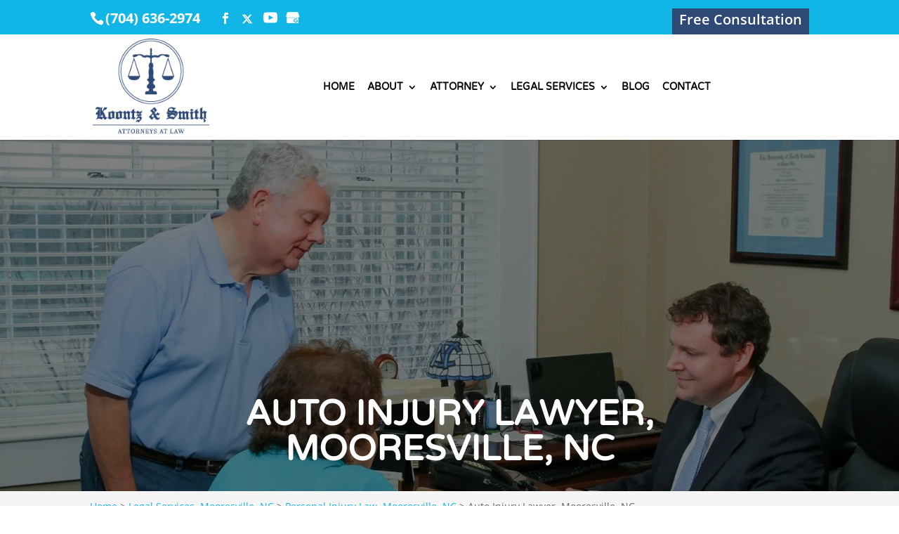

--- FILE ---
content_type: text/css
request_url: https://koontzandsmithlaw.com/wp-content/plugins/wj-xbrowser/dist/styles.css?ver=2.0.2
body_size: 2265
content:
.mobile_info, .mobile_box, .mobile_box_map, .top_phone {display: none;}@media (max-width: 1288px){div.sidebar-form form ul.gform_fields li .ginput_recaptcha {transform: scale(.62);-webkit-transform: scale(.62);transform-origin: 0 0;-webkit-transform-origin: 0 0;}#top-menu li {padding-right: 14px;}}@media (max-width: 320px){div#dc_text_box.dc_text_box h1 {font-size: 24px!important;}}@media (max-width: 480px){#dc_coverpic_image, #dc_coverpic_text_wrapper, #dc_coverpic_text_area_flex {height: 250px!important;}h1{font-size: 28px!important;}h2, h3{font-size: 22px!important;}h4, h5, h6{font-size: 18px!important;}body, div, p{font-size: 16px!important;}#et-footer-nav .container{width:100%;max-width:100%;min-width:100%;}#menu-footer-menu {display:block;width:100%;margin:0;padding:0;}#menu-footer-menu li{display:block;width:100%;padding:10px;border-bottom:1px solid rgba(0, 0, 0, 0.1);text-align:center;}#menu-footer-menu li:last-child{border-bottom:0;}#footer-widgets .footer-widget{margin-bottom: 30px !important;display:block;}.dc_cat_information {text-align: left !important;}form ul.gform_fields li .ginput_recaptcha{transform:scale(0.66);-webkit-transform:scale(0.66);transform-origin:0 0;-webkit-transform-origin:0 0;}.service_section h4 {font-size:22px!important;}.contact_section div h3 {font-size: 24px!important;}.banner_section .et_pb_row {padding-left: 20px!important;padding-right: 20px!important;}.mobile_box {height: 280px!important;}.mobile_box_map {height: 335px!important;}.focus_popup .et_pb_promo {padding-left: 15px!important;padding-right: 15px!important;}.wj-catchall-child-en .thumbnail {float:none!important;display:block!important;margin:10px auto!important;text-align:center!important;}.wj-catchall-child-en .panel {text-align:center!important;}}@media (max-width: 601px){form ul.gform_fields li .ginput_recaptcha, .banner_section .ginput_recaptcha, div#sidebar div form ul.gform_fields li div.ginput_container.ginput_recaptcha {transform:scale(0.69)!important;-webkit-transform:scale(0.69)!important;transform-origin:0 0;-webkit-transform-origin:0 0;}.contact_section h3 {font-size: 40px!important;}.banner_section .ginput_recaptcha, .contact-section .ginput_recaptcha, #sidebar .ginput_recaptcha, .contact_form .ginput_recaptcha, .wjp_form .ginput_recaptcha {max-width: 210px!important;margin: auto;}#dc_text_box.dc_text_box h1 {font-size: 27px!important;}}@media (max-width: 773px){.footer-widget:nth-child(n) {width: 100%!important;margin: 0 7.5% 3% 0 !important;text-align: center;}#footer-widgets .footer-widget .fwidget {width: 100%;}#footer-widgets .footer-widget li:before{opacity:0;}.footer-widget .vCard.vcard-left {text-align: center;}#footer-widgets .footer-widget:nth-child(n), #footer-widgets .footer-widget .fwidget {margin-bottom: 20px !important;}.thankyou_info {padding: 12% 10% 10% 10%;}.footer-widget:nth-child(n) {width: 100%!important;margin: 0 7.5% 3% 0 !important;text-align: center;}#footer-widgets .footer-widget .fwidget {width: 100%;}#footer-widgets .footer-widget li:before{opacity:0;}.footer-widget .vCard.vcard-left {text-align: center;}#footer-widgets .footer-widget:nth-child(n), #footer-widgets .footer-widget .fwidget {margin-bottom: 20px !important;}.banner_section {background-image: url(/wp-content/uploads/2022/04/cropped_1-768.jpg) !important;}img.alignright, img.alignleft {display: block!important;float: none!important;margin: 20px auto!important;}.content-image {display: block!important;float: none!important;margin: auto;}}@media (max-width: 980px){.contactus_section{padding-top: 0;}.contactus_section .et_pb_image{max-width: 100%!important;}.contactus_section .vCard,.contactus_section .et_pb_code_inner{text-align: center;}.contactus_section .et_pb_image img {max-width: 300px;width: 100%;}.contactus_section .et_pb_row {padding: 20px 0 !important;padding-bottom: 0;}hr.formborder {float: none;}#sidebar {padding-top: 28px;}#dc_privacy_policy {float: none;text-align: center;}hr.formborder{margin:2% auto;float:none !important;}.wpcf7-form-control:not(.wpcf7-submit){width:100%;padding:7px !important;}.contact-page-text{margin-top:20px;}.grecaptcha-badge{bottom:15%;opacity:0.5;}.grecaptcha-badge:hover{opacity:1;}#et-footer-nav .container{width:100%;max-width:100%;min-width:100%;}#menu-footer-menu, #menu-footer-articles, #menu-footer-article, #menu-main-menu {display:block;width:100%;margin:0;padding:0;}#menu-footer-menu li, #menu-footer-articles li, #menu-main-menu li, #menu-footer-article li{display:block;width:100%;padding:10px;border-bottom:1px solid rgba(0, 0, 0, 0.05);text-align:center;}#menu-footer-menu li:last-child, #menu-footer-articles li:last-child, #menu-main-menu li:last-child, #menu-footer-article li:last-child{border-bottom:0;}#footer-widgets .footer-widget{margin-bottom: 30px !important;display:block;}.et_mobile_menu{left: auto;right: 0;width: 100%;padding: 1%;text-align:left;}.et_mobile_menu li:last-child a{border-bottom:0;}.et_mobile_menu li a br{display:none;}.et_mobile_menu {border-color:#FFF !important;}.wpcf7-form-control{width:100% !important;max-width:100% !important;min-width:100% !important;padding:7px;display:block;}div.et_pb_tabsul.et_pb_tabs_controls li a{padding: 10px 20px 10px;}h1.entry-title.main_title{margin-bottom: 20px;}#sidebar form .gform_body ul.gform_fields li .ginput_container input[type="text"],#sidebar form .gform_body ul.gform_fields li .ginput_container input[type="password"],#sidebar form .gform_body ul.gform_fields li .ginput_container input[type="email"],#sidebar form .gform_body ul.gform_fields li .ginput_container input[type="number"],#sidebar form .gform_body ul.gform_fields li .ginput_container textarea{max-width:100%;width:100%;}#sidebar form .gform_body ul.gform_fields li .ginput_container input[type="text"],#sidebar form .gform_body ul.gform_fields li .ginput_container input[type="password"],#sidebar form .gform_body ul.gform_fields li .ginput_container input[type="email"],#sidebar form .gform_body ul.gform_fields li .ginput_container input[type="number"],#sidebar form .gform_body ul.gform_fields li .ginput_container textarea{max-width:100% !important;width:100% !important;}.thankyou_image {text-align: center;height: auto;}.thankyou_image img {top: 70px;left: 0;padding: 10px;max-width: 450px;width: 100%;margin: auto;right: 0;}.thankyou_info {padding: 10% 10% 10% 10%;}#sidebar {padding-top: 28px;}.service_section .et-waypoint{margin-top: 0!important;}#privacy-policy {float: none;text-align: center;}#logo{max-height: 100%;max-width: 100px!important;}.et_mobile_menu{left: auto;right: 0;width: 100%;padding: 1%;border-top: 3px solid #2f4976;}.et_mobile_menu li a br{display:none;}.et_mobile_menu {border-color:#FFF !important;}.contact_form .vCard{text-align: center;}.banner_section .banner_form{margin-top: 0!important;max-width: 100%!important;}.banner_section{padding-bottom: 0;}.tagline_section .et_pb_text_inner {text-align: center;}#et-info {margin-top: 0;}.welcome_section,.social_section,.contact_section{padding-top: 10px;padding-bottom: 10px;}.banner_section {background-position: center!important;background-size: cover!important;background-image: url(/wp-content/uploads/2022/04/cropped_1.jpg);}.banner_section form ul.gform_fields li .ginput_recaptcha {transform:scale(1);-webkit-transform:scale(1);transform-origin:0 0 !important;-webkit-transform-origin:0 0 !important;}#sidebar form ul.gform_fields li .ginput_recaptcha {transform:scale(1) !important;-webkit-transform:scale(1) !important;transform-origin:0 0 !important;-webkit-transform-origin:0 0 !important;}.free-consultation-section form ul.gform_fields li .ginput_recaptcha {transform:scale(1);-webkit-transform:scale(1);transform-origin:0 0 !important;-webkit-transform-origin:0 0 !important;}.contact_form .et_pb_module {text-align: center;}#et-info-phone {display:none!important;}#et-info {float: none!important;margin-top:0!important;}#top-header .et-social-icons {display:block!important;margin-top: 40px;}.mobile_menu_bar:before {font-size: 42px;color: #2f4976!important;}.et_header_style_left .logo_container {top: 0!important;left: 0!important;height: 100%!important;}.service_section h4 br {display:none!important;}.banner_section .et_pb_column {margin-bottom:0!important;}.banner_section .ginput_recaptcha {max-width: 240px;margin: auto;}.gform_wrapper .gform_footer.top_label {text-align:center!important;}.personal_text img.alignright, .dwc_text img.alignright {max-width: 100%!important;display: block!important;float: none!important;margin: 20px auto!important;}.personal_section .personal_text, .social_section .social_text, .dwc_text {text-align:center!important;}.social_section img.alignleft {max-width: 100%!important;display: block!important;float: none!important;margin: 20px auto!important;}.mobile_info{display: block!important;background: #2f4976;color: #fff;text-transform: uppercase;position: fixed;bottom: 0;right: 0;left: 0;margin: auto;z-index:999999;}.mobile_info td{text-align: center;padding: 5px;width: 500px;text-shadow: 1px 1px 4px rgba(0,0,0,0.8);font-size: 16px;font-weight: bold;cursor: pointer;}.mobile_box{position: fixed;bottom: 0;top: 0;right: 0;left: 0;margin: auto;background: #fff;height: 255px;max-width: 230px;padding: 10px;text-align: center;z-index: 99999;box-shadow: 5px 5px 5px #000000;border-radius: 5px;}.mobile_box_map{position: fixed;bottom: 0;top: 0;right: 0;left: 0;margin: auto;background: #fff;height: 325px;max-width: 230px;padding: 10px;text-align: center;z-index: 99999;box-shadow: 5px 5px 5px #000000;border-radius: 5px;}.mobile_btn{background: #2f4976;margin-bottom: 5px;padding: 5px;}.mobile_btn a{color: #ffffff!important;}.mobile_title{font-size: 18px;color: #000;font-weight: bold;}.mobile_hr{margin-top: 5px;margin-bottom: 10px;font-size: 14px;font-weight: bold;color: #000;}.close_btn{background: #000;color: #fff;padding: 2px 10px;border-radius: 30px;position: absolute;right: -10px;top: -15px;border: 3px solid #2f4976;cursor: pointer;}.mobile_map{padding: 5px 0;}.top_phone {font-size: 22px;position: fixed;top: 0;background: #2f4976;border-bottom: 3px solid #fff;left: 0;right: 0;max-width: 100%;z-index: 9999999;color: #fff!important;padding: 5px;display: block!important;text-align: center;}#footer-bottom {padding: 15px 0 55px;}.mobile_map iframe {min-height:auto!important;}#sidebar div form ul.gform_fields li div.ginput_container.ginput_recaptcha {-webkit-transform: scale(0.80)!important;}.focus_gallery .et_pb_gallery_0.et_pb_gallery .et_pb_gallery_item {width:32%!important;}.free-consultation-section .ginput_recaptcha {max-width: 210px;margin: auto;}.free-consultation-section h3 {text-align:center!important;}#dc_text_box h1 {font-size: 40px!important;}.wjp_form .ginput_recaptcha, .contact_form .ginput_recaptcha {max-width: 300px;margin: auto;}.service_section .et_pb_blurb_1 {margin-top: 30px;margin-bottom: 30px!important;}}@media (max-width: 640px){#sidebar .ginput_recaptcha {max-width:240px;margin:auto;}.contact_form .ginput_recaptcha {max-width:300px;margin:auto;}}@media (max-width: 1080px){.et_header_style_left .logo_container{left: 0;}}@media (max-width: 1150px){#main-header .container, #top-header .container {width: 95%!important;}}@media (max-width: 1200px){.banner_section {background-position: center right -250px!important;}#sidebar form ul.gform_fields li div.ginput_container.ginput_recaptcha {-webkit-transform: scale(0.63)!important;}.menu-item-5951 ul {left:auto!important;right:0!important;}.menu-item-5951 ul ul {left:240px!important;right:0!important;}}@media (max-width: 1250px){#top-menu {padding-right: 70px;}.personal_text img.alignright {max-width: 250px;}}@media (max-width: 1350px){.banner_section {background-position: center right -170px!important;}}@media (max-width: 990px){.open-time, .close-time {width: 68px!important;}}@media (max-width: 1000px){.dc_readmore_archive a {font-size: 14px!important;}}@media (max-width: 1095px){.archive .has-post-thumbnail .dc_post_item_right {width: 100%;margin-top: 15px;}}@media (max-width: 767px){#footer-widgets .footer-widget:nth-child(n), #footer-widgets .footer-widget .fwidget {margin-bottom: 30px !important;}#text-3 .title, #recent-posts-2 .title {margin-top:20px;}}ul.et_mobile_menu{display:none;}ul.et_mobile_menu > li.menu-item-has-children{display:block;position:relative;}ul.et_mobile_menu > li.menu-item-has-children ul.sub-menu, ul.et_mobile_menu > li.menu-item-has-children ul.sub-menu > li{display:none;position:relative;}ul.et_mobile_menu > li.menu-item-has-children > a{padding-right:20px;}ul.et_mobile_menu li.menu-item-has-children .chevron{position:absolute;top:5px;right:10px;z-index:99;display:block;width:24px;height:32px;text-align:center;-webkit-transition: all 0.3s ease-in-out;-moz-transition: all 0.3s ease-in-out;-o-transition: all 0.3s ease-in-out;transition: all 0.3s ease-in-out;background-size:10px 10px;}ul.et_mobile_menu li.menu-item-has-children .chevron:before{content: '▼';display:block;-webkit-transition: all 0.3s ease-in-out;-moz-transition: all 0.3s ease-in-out;-o-transition: all 0.3s ease-in-out;transition: all 0.3s ease-in-out;}ul.et_mobile_menu li.menu-item-has-children .chevron.open:before{-webkit-transition: all 0.3s ease-in-out;-moz-transition: all 0.3s ease-in-out;-o-transition: all 0.3s ease-in-out;transition: all 0.3s ease-in-out;transform: rotate(180deg);}

--- FILE ---
content_type: text/css
request_url: https://koontzandsmithlaw.com/wp-content/et-cache/global/et-divi-customizer-global.min.css?ver=1766395569
body_size: 4560
content:
body,.et_pb_column_1_2 .et_quote_content blockquote cite,.et_pb_column_1_2 .et_link_content a.et_link_main_url,.et_pb_column_1_3 .et_quote_content blockquote cite,.et_pb_column_3_8 .et_quote_content blockquote cite,.et_pb_column_1_4 .et_quote_content blockquote cite,.et_pb_blog_grid .et_quote_content blockquote cite,.et_pb_column_1_3 .et_link_content a.et_link_main_url,.et_pb_column_3_8 .et_link_content a.et_link_main_url,.et_pb_column_1_4 .et_link_content a.et_link_main_url,.et_pb_blog_grid .et_link_content a.et_link_main_url,body .et_pb_bg_layout_light .et_pb_post p,body .et_pb_bg_layout_dark .et_pb_post p{font-size:14px}.et_pb_slide_content,.et_pb_best_value{font-size:15px}#et_search_icon:hover,.mobile_menu_bar:before,.mobile_menu_bar:after,.et_toggle_slide_menu:after,.et-social-icon a:hover,.et_pb_sum,.et_pb_pricing li a,.et_pb_pricing_table_button,.et_overlay:before,.entry-summary p.price ins,.et_pb_member_social_links a:hover,.et_pb_widget li a:hover,.et_pb_filterable_portfolio .et_pb_portfolio_filters li a.active,.et_pb_filterable_portfolio .et_pb_portofolio_pagination ul li a.active,.et_pb_gallery .et_pb_gallery_pagination ul li a.active,.wp-pagenavi span.current,.wp-pagenavi a:hover,.nav-single a,.tagged_as a,.posted_in a{color:#11b6e6}.et_pb_contact_submit,.et_password_protected_form .et_submit_button,.et_pb_bg_layout_light .et_pb_newsletter_button,.comment-reply-link,.form-submit .et_pb_button,.et_pb_bg_layout_light .et_pb_promo_button,.et_pb_bg_layout_light .et_pb_more_button,.et_pb_contact p input[type="checkbox"]:checked+label i:before,.et_pb_bg_layout_light.et_pb_module.et_pb_button{color:#11b6e6}.footer-widget h4{color:#11b6e6}.et-search-form,.nav li ul,.et_mobile_menu,.footer-widget li:before,.et_pb_pricing li:before,blockquote{border-color:#11b6e6}.et_pb_counter_amount,.et_pb_featured_table .et_pb_pricing_heading,.et_quote_content,.et_link_content,.et_audio_content,.et_pb_post_slider.et_pb_bg_layout_dark,.et_slide_in_menu_container,.et_pb_contact p input[type="radio"]:checked+label i:before{background-color:#11b6e6}.container,.et_pb_row,.et_pb_slider .et_pb_container,.et_pb_fullwidth_section .et_pb_title_container,.et_pb_fullwidth_section .et_pb_title_featured_container,.et_pb_fullwidth_header:not(.et_pb_fullscreen) .et_pb_fullwidth_header_container{max-width:1200px}.et_boxed_layout #page-container,.et_boxed_layout.et_non_fixed_nav.et_transparent_nav #page-container #top-header,.et_boxed_layout.et_non_fixed_nav.et_transparent_nav #page-container #main-header,.et_fixed_nav.et_boxed_layout #page-container #top-header,.et_fixed_nav.et_boxed_layout #page-container #main-header,.et_boxed_layout #page-container .container,.et_boxed_layout #page-container .et_pb_row{max-width:1360px}a{color:#11b6e6}.nav li ul{border-color:#2f4976}.et_secondary_nav_enabled #page-container #top-header{background-color:#11b6e6!important}#et-secondary-nav li ul{background-color:#11b6e6}.et_header_style_centered .mobile_nav .select_page,.et_header_style_split .mobile_nav .select_page,.et_nav_text_color_light #top-menu>li>a,.et_nav_text_color_dark #top-menu>li>a,#top-menu a,.et_mobile_menu li a,.et_nav_text_color_light .et_mobile_menu li a,.et_nav_text_color_dark .et_mobile_menu li a,#et_search_icon:before,.et_search_form_container input,span.et_close_search_field:after,#et-top-navigation .et-cart-info{color:#000000}.et_search_form_container input::-moz-placeholder{color:#000000}.et_search_form_container input::-webkit-input-placeholder{color:#000000}.et_search_form_container input:-ms-input-placeholder{color:#000000}#top-menu li a,.et_search_form_container input{font-weight:bold;font-style:normal;text-transform:uppercase;text-decoration:none}.et_search_form_container input::-moz-placeholder{font-weight:bold;font-style:normal;text-transform:uppercase;text-decoration:none}.et_search_form_container input::-webkit-input-placeholder{font-weight:bold;font-style:normal;text-transform:uppercase;text-decoration:none}.et_search_form_container input:-ms-input-placeholder{font-weight:bold;font-style:normal;text-transform:uppercase;text-decoration:none}#top-menu li.current-menu-ancestor>a,#top-menu li.current-menu-item>a,#top-menu li.current_page_item>a{color:#2f4976}#main-footer .footer-widget h4,#main-footer .widget_block h1,#main-footer .widget_block h2,#main-footer .widget_block h3,#main-footer .widget_block h4,#main-footer .widget_block h5,#main-footer .widget_block h6{color:#11b6e6}.footer-widget li:before{border-color:#11b6e6}h1,h2,h3,h4,h5,h6,.et_quote_content blockquote p,.et_pb_slide_description .et_pb_slide_title{font-weight:normal;font-style:normal;text-transform:uppercase;text-decoration:none}@media only screen and (min-width:981px){#main-footer .footer-widget h4,#main-footer .widget_block h1,#main-footer .widget_block h2,#main-footer .widget_block h3,#main-footer .widget_block h4,#main-footer .widget_block h5,#main-footer .widget_block h6{font-size:20px}.et_header_style_left #et-top-navigation,.et_header_style_split #et-top-navigation{padding:68px 0 0 0}.et_header_style_left #et-top-navigation nav>ul>li>a,.et_header_style_split #et-top-navigation nav>ul>li>a{padding-bottom:68px}.et_header_style_split .centered-inline-logo-wrap{width:135px;margin:-135px 0}.et_header_style_split .centered-inline-logo-wrap #logo{max-height:135px}.et_pb_svg_logo.et_header_style_split .centered-inline-logo-wrap #logo{height:135px}.et_header_style_centered #top-menu>li>a{padding-bottom:24px}.et_header_style_slide #et-top-navigation,.et_header_style_fullscreen #et-top-navigation{padding:59px 0 59px 0!important}.et_header_style_centered #main-header .logo_container{height:135px}#logo{max-height:100%}.et_pb_svg_logo #logo{height:100%}.et_fixed_nav #page-container .et-fixed-header#top-header{background-color:#11b6e6!important}.et_fixed_nav #page-container .et-fixed-header#top-header #et-secondary-nav li ul{background-color:#11b6e6}.et-fixed-header #top-menu a,.et-fixed-header #et_search_icon:before,.et-fixed-header #et_top_search .et-search-form input,.et-fixed-header .et_search_form_container input,.et-fixed-header .et_close_search_field:after,.et-fixed-header #et-top-navigation .et-cart-info{color:#000000!important}.et-fixed-header .et_search_form_container input::-moz-placeholder{color:#000000!important}.et-fixed-header .et_search_form_container input::-webkit-input-placeholder{color:#000000!important}.et-fixed-header .et_search_form_container input:-ms-input-placeholder{color:#000000!important}.et-fixed-header #top-menu li.current-menu-ancestor>a,.et-fixed-header #top-menu li.current-menu-item>a,.et-fixed-header #top-menu li.current_page_item>a{color:#2f4976!important}}@media only screen and (min-width:1500px){.et_pb_row{padding:30px 0}.et_pb_section{padding:60px 0}.single.et_pb_pagebuilder_layout.et_full_width_page .et_post_meta_wrapper{padding-top:90px}.et_pb_fullwidth_section{padding:0}}	h1,h2,h3,h4,h5,h6{font-family:'Varela Round',Helvetica,Arial,Lucida,sans-serif}#main-header,#et-top-navigation{font-family:'Varela Round',Helvetica,Arial,Lucida,sans-serif}body #page-container #sidebar{width:28%}body #page-container #left-area{width:72%}.et_right_sidebar #main-content .container:before{right:28%!important}.et_left_sidebar #main-content .container:before{left:28%!important}h4.hoop{font-weight:bold;display:block;margin-top:10px;margin-bottom:5px;border-top:2px solid #CCC;padding-top:10px}#reply-title .post-title{display:block;font-size:15px;font-weight:normal}.et_pb_post a.thumb-post img{width:150px!important;max-width:150px!important;height:150px!important;object-fit:cover;object-position:center}.et_pb_post .entry-content{padding-top:0}#et-top-navigation{padding-left:0!important}#sidebar input[type=text],#sidebar input[type=tel],#sidebar input[type=email],#sidebar input[type=password],#sidebar input.text,#sidebar input.title,#sidebar textarea,#sidebar select{max-width:300px;width:100%}.open-time,.close-time{width:70px;text-align:left}.dc_breadcrumbs span.bc-seperator{display:inline-block;padding-left:5px;padding-right:5px}.dc_breadcrumbs span.bc-seperator:before{content:'/';color:#BBB}#main-content .container{padding-top:30px}ul.gform_fields li .ginput_container input:not([type="checkbox"]):not([type="radio"]){width:100%}#sidebar form .gform_body ul.gform_fields li{margin-top:5px;border:0!important;padding:0!important}#sidebar form .gform_body ul.gform_fields li .ginput_container{margin-top:0;padding:0}#sidebar form .gform_footer{margin-top:0;padding:0}#sidebar form ul.gform_fields li .ginput_recaptcha{transform:scale(0.80);-webkit-transform:scale(0.80);transform-origin:0 0;-webkit-transform-origin:0 0}form .gform_footer [type="submit"]{display:inline-block}form .gform_footer [type="submit"]:hover{}.gform_fields li.gfield.gfield_error.gfield_contains_required,.gfield_description.validation_message,.gform_wrapper li.gfield.gfield_error{border:0!important;padding:0!important;margin:0!important;background-color:transparent!important}.gform_wrapper .gfield_description.validation_message{padding-top:0!important;margin:0!important}.gform_wrapper>form>.validation_error{display:none!important}.gform_wrapper .gform_footer.top_label{margin:10px 0;padding:0}body .gform_wrapper .top_label div.ginput_container{padding-top:0!important}.gform_footer .gform_button{cursor:pointer!important}#main-footer div.lseo-social-network>a{width:35px;height:35px;padding:7px;border-radius:50%;background:rgba(255,255,255,0.1)}.p-rating{color:#ffe000}.fpp-gallery .et_gallery_item{width:32%;margin:0 1% 7.47% 0}.wjp_btn_con .button_holder span{color:#222!important}.wjp_btn_con .button_holder{background-color:transparent!important;border-width:2px!important;border-color:#2E4876!important}div.wjp_container .wjp_form .gform_button{text-decoration:none;padding:.3em 1em!important;font-size:16px!important;border-width:2px!important;border-style:solid;border-color:#222!important;cursor:pointer;border-radius:3px!important;color:#222!important}.wjp_form .gform_footer [type="submit"]{background:transparent!important}.info_graphic .et_pb_image img{object-fit:cover;object-position:top}.info_graphic .et_pb_image_wrap{max-width:100%;height:420px;overflow:hidden}.info_graphic .et_overlay{z-index:99;opacity:1}.et_overlay:hover:before{margin-top:50%!important}@media screen and (max-width:601px){.fpp-gallery .et_gallery_item{float:none!important;width:100%!important;text-align:center}}.focus-intro h2,.focus-mid-content h2,.focus-testimonial-section h2{font-weight:700;font-size:34px;color:#333}.cta-first h2,.cta-second h2{font-weight:700;font-size:34px;color:#fff!important}.cta-first,.cta-second{background:#f7901f}.focus-services-blurbs h3,.focus-video-section h3,.fpp-gallery h3,.focus-infographic-section h3,.focus-catch-all-section h3,.p-name{font-weight:700;font-size:30px;color:#333}.focus-blurbs h3{font-size:22px}.focus-testimonial-section .h-review .p-rating{color:#ecda3c;font-size:24px;display:block;padding-bottom:50px}.focus-testimonial-section .h-review .dt-published sup{font-size:10px}.focus-testimonial-section .h-review blockquote{margin:0;padding-left:0;border-left:0 solid}.focus-testimonial-section .h-review .dt-published{display:none}.focus-testimonial-section .h-review h1{font-size:32px}.focus-testimonial-section .h-review .e-content{font-style:italic;font-size:18px;max-width:880px;margin:auto}.focus-testimonial-section .h-review .p-author{margin-top:30px;font-weight:bold;font-size:18px;color:#333}.focus_testimonial-section .et-pb-arrow-next,.focus_testimonial-section .et-pb-arrow-prev{background:#FF4A00;border-radius:30px;color:#fff!important;font-size:25px!important;height:30px;width:30px;padding-top:2px;text-align:center}@media screen and (max-width:767px){.fpp-gallery .et_pb_gallery_0.et_pb_gallery .et_pb_gallery_item{width:100%!important;margin-right:3px!important;margin-bottom:15px!important;text-align:center}.fpp-gallery.et_pb_gallery_items{max-width:300px;margin:auto}}@media screen and (max-width:480px){.focus-intro h2,.focus-mid-content h2,.focus-testimonial-section h2{font-size:25px!important}.wjp_btn_con .button_holder{font-size:16px!important}.focus-testimonial-section .et_pb_cta_2{padding-left:0!important;padding-right:0!important}.cta-first .et_pb_promo_description,.cta-second .et_pb_promo_description{padding-bottom:0!important}}.info_graphic .et_pb_image_1{width:80%!important}.choose-image{min-height:350px}.relpost-thumb-wrapper{margin-top:35px}.relpost-block-single{border:1px solid #dddddd! important}#footer-info{float:none!important}.lseo-contact-card abbr[title]{text-decoration:none}.relpost-block-single{border:1px solid #dddddd! important}.gform_wrapper form li:not(.gf_left_half):not(.gf_left_third):not(.gf_middle_third){padding-right:0!important}ul.gform_fields li .ginput_container input:not([type="checkbox"]):not([type="radio"]){width:100%}#sidebar form .gform_body ul.gform_fields li{margin-top:5px;border:0!important;padding:0!important}#sidebar form .gform_body ul.gform_fields li .ginput_container{margin-top:0;padding:0}#sidebar form .gform_footer{margin-top:0;padding:0}#sidebar form ul.gform_fields li .ginput_recaptcha{transform:scale(0.80);-webkit-transform:scale(0.80);transform-origin:0 0;-webkit-transform-origin:0 0}form .gform_footer [type="submit"]{display:inline-block;font-size:18px;background:#000;border-width:0px!important;border-radius:0px;padding:0.75em 1.5em!important;color:#FFF}form .gform_footer [type="submit"]:hover{background:#222;color:#FFF}.gform_fields li.gfield.gfield_error.gfield_contains_required,.gfield_description.validation_message,.gform_wrapper li.gfield.gfield_error{border:0!important;padding:0!important;margin:0!important;background-color:transparent!important}.gform_wrapper .gfield_description.validation_message{padding-top:0!important;margin:0!important}.gform_wrapper>form>.validation_error{display:none!important}.gform_wrapper .gform_footer.top_label{margin:10px 0;padding:0}body .gform_wrapper .top_label div.ginput_container{padding-top:0!important}#et-info-phone{font-size:20px}#et-info{margin-top:5px}#top-header .et-social-icon a{font-size:16px}#top-header{background-color:#2f4976}#et-secondary-nav{margin-top:3px}#et-secondary-nav li{font-size:20px;background:#2f4976;padding:10px 10px 0 10px}#logo{max-width:166px}#et-top-navigation{padding-left:0!important}.banner_section .banner_form{background:rgba(41,39,35,0.74);padding:5%;font-weight:bold;font-size:16px;max-width:360px}.banner_section .banner_form h3{font-size:32px;text-align:center}.banner_section .banner_form .wpcf7-text,.banner_section .banner_form .wpcf7-email,.banner_section .banner_form .wpcf7-tel,.banner_section .banner_form .wpcf7-textarea{border-radius:0;width:100%;padding:10px 5px!important}.banner_section .banner_form .wpcf7-textarea{height:110px}.banner_section .banner_form .wpcf7-submit{background-color:#2f4976;font-size:16px;padding:15px 25px;width:100%;border-radius:0;font-weight:600}.service_section h4{font-size:24px;border-top:1px solid #fff;padding-top:10px;max-width:270px;margin:auto}.service_section .et-waypoint{width:230px;height:auto;border-radius:150px;-webkit-border-radius:150px;-moz-border-radius:150px;box-shadow:0 0 100px rgba(0,0,0,.8);-webkit-box-shadow:0 0 100px rgba(0,0,0,.8);-moz-box-shadow:0 0 100px rgba(0,0,0,.8);padding:5px;margin-top:-150px;border:2px solid #e5eced}.info_section .info_text{background:rgba(41,39,35,0.74);padding:3%;max-width:800px;margin:auto}.info_section .info_text h3{font-size:32px;padding-top:10px;margin-bottom:10px}.welcome_section h1{font-size:46px}.welcome_section .et_pb_more_button,.welcome_section .et_pb_more_button:hover{margin-right:10px;background:#2f4976;color:#fff!important}.personal_section h2{font-size:32px}.personal_section .personal_text{background:rgba(41,39,35,0.74);padding:3% 3% 7% 3%;max-width:800px;margin:auto}.social_section h2{font-size:32px}.tagline_section .et_pb_more_button,.tagline_section .et_pb_more_button:hover{background:#ffffff;color:#222!important;border:none;margin-top:0;text-align:center}.tagline_section h3{font-size:32px;padding-bottom:0}.dwc_section h2{font-size:32px}.dwc_section .dwc_text{background:rgba(41,39,35,0.74);padding:3% 3% 7% 3%;max-width:800px;margin:auto}.contact_section h3{font-size:46px}.contact_section .et_pb_more_button,.contact_section .et_pb_more_button:hover{margin-right:10px;background:#2f4976;color:#fff!important}.home img.alignleft,.home img.alignright{margin-top:0}.wpcf7-submit{background-color:#2ea3f2}.wpcf7-submit:hover{background-color:#3095d9}#top-menu li li a{width:215px}.nav li ul{width:255px}.team h2{text-align:center;padding-top:10px}.team .et_pb_text_inner{margin-top:-30px}.et_header_style_left .logo_container{top:6px;height:90%}#top-menu{padding-right:140px}#main-footer .footer-widget h4{color:#2a56a0}.lawyers_sec h2{font-size:40px;background:#2f4976;color:white;max-width:326px;margin:auto}.sister{background:#4e658c78;padding:10px;color:#000;box-shadow:-2px 1px 5px 3px;width:90%;margin:auto;margin-bottom:15px}.focus_content h2{font-weight:700;font-size:34px;color:#333}.catch_nav_section h3,.focus_video h3,.focus_popup h3,.info_graphic h3,.focus_gallery h3,.focus_testimonial h3,.catchall_section h3{font-weight:700;font-size:30px;color:#333}.catchall_section h5.et_pb_toggle_title{font-weight:700;font-size:21px;color:#502364}.catchall_section .et_pb_toggle_title:before{color:#502364}.catch_nav_section li{display:inline-block;border:1px solid #fff;background:#2f4976;padding:10px;margin-bottom:10px;box-shadow:1px 1px 2px #a59393;font-weight:bold}.focus_testimonial .et-pb-arrow-next,.focus_testimonial .et-pb-arrow-prev{background:#FF4A00;border-radius:30px;color:#fff!important;font-size:25px!important;height:30px;width:30px;padding-top:2px;text-align:center}.catchall_section .et_pb_toggle{margin-bottom:10px!important}.focus_content img.alignright{margin-top:0}.catchall_section .post-teaser-tmpl-4 .t-title{display:none}.info_graphic img{object-fit:cover;object-position:top}.info_graphic .et_pb_image_wrap{max-width:82%;height:420px;overflow:hidden}.info_graphic .et_overlay{z-index:99;opacity:1}img.mfp-img{width:100%;max-height:100%!important}.catch_nav_section ul{padding-top:20px;padding-bottom:0;padding-left:0}.catch_nav_section li:hover{background:#102746}.catch_nav_section li a{color:#fff}.focus_content img{box-shadow:5px 5px 5px #726565}.focus_testimonial .h-review h3{padding-bottom:50px}.focus_testimonial .h-review .p-rating{color:#ecda3c;font-size:24px;display:block;padding-bottom:50px}.focus_testimonial .h-review .dt-published sup{font-size:10px}.focus_testimonial .h-review blockquote{margin:0;padding-left:0;border-left:0 solid}.focus_testimonial .h-review .dt-published{display:none}.focus_testimonial .h-review h1{font-size:32px}.focus_testimonial .h-review .e-content{font-style:italic;font-size:18px;max-width:880px;margin:auto}.focus_testimonial .h-review .p-author{margin-top:30px;font-weight:bold;font-size:18px;color:#333}@media only screen and (max-width:767px){.focus_gallery .et_pb_gallery_0.et_pb_gallery .et_pb_gallery_item{width:100%!important;margin-right:3px!important;margin-bottom:15px!important;text-align:center}.focus_gallery .et_pb_gallery_items{max-width:300px;margin:auto}}@media only screen and (max-width:480px){.focus_popup .button_holder{font-size:15px!important}.catch_nav_section li{display:block}.focus_content h2{font-size:24px}.catch_nav_section h3,.focus_video h3,.focus_popup h3,.info_graphic h3,.focus_gallery h3,.focus_testimonial h3,.catchall_section h3{font-size:24px}.catchall_section h5.et_pb_toggle_title{font-size:16px}}.contact-table{width:100%;overflow:hidden}.contact-table .left{width:40%;margin-right:2%;float:left}.contact-table .right{width:50%;float:right}.contact-table input[type="text"],.contact-table input[type="email"],.contact-table input[type="tel"],.contact-table textarea{width:100%;padding:5px;box-sizing:border-box;-moz-box-sizing:border-box;-webkit-box-sizing:border-box}.welcome-message{margin-bottom:20px}#top-menu li li a{width:240px;padding:5px 0}#top-menu li li{padding:0 15px}.nav li li ul{left:245px}.thank_you_page .et_pb_row{border:3px solid #969495;padding:0;box-shadow:0 0 30px rgba(150,148,149,0.8);-webkit-box-shadow:0 0 30px rgba(150,148,149,0.8);-moz-box-shadow:0 0 30px rgba(150,148,149,0.8)}.thank_you_page .et_pb_column{width:50%;margin-right:0}.thankyou_image{height:500px;background:#fff}.thankyou_info{padding:1% 5% 1% 15%;text-align:center}.thankyou_info .font_1{font-size:46px;line-height:1em;margin-bottom:40px;font-weight:bold;color:#517D06}.thankyou_info .font_2{font-size:25px;font-weight:bold;line-height:1.2em;margin-bottom:30px;color:#2f4976}.thankyou_btn{background:#2f4976;color:#fff;font-weight:bold;text-transform:uppercase;max-width:190px;margin:auto;padding:10px 2px!important;text-align:center!important}.thank_social{border-top:1px solid #d6c6c6;margin-top:40px;padding:20px}.thank_social .lbl{float:left;font-size:20px;font-weight:bold}.thank_social .social{float:left;display:inline-block}.thankyou_image img{position:relative;top:70px;left:70px;box-shadow:0 0 100px rgb(163,169,174);-webkit-box-shadow:0 0 100px rgb(163,169,174);-moz-box-shadow:0 0 100px rgb(163,169,174);padding:10px}.page-id-5453 .breadcrumbs{display:none}.g-recaptcha{transform:scale(0.77);transform-origin:0 0}.g-recaptcha-side{transform:scale(0.77);transform-origin:0 0}.mobile_info,.mobile_box,.mobile_box_map,.top_phone{display:none}.banner_section .et_pb_row{width:100%;max-width:1500px;padding-left:30px;padding-right:30px}.socbuttons img{display:inline-block}.bottom_review h5{font-size:24px;text-transform:none!IMPORTANT;line-height:35px}.offer_slider .et_pb_column_2{background:#fff;padding:20px;color:#000;font-size:19px}.offer_contact{border:1px solid rgba(0,0,0,0.16);border-radius:5px;padding:10px}.offer_contact h3{text-align:center}.offer_list li{padding-bottom:12px!important}.gform_button{background-color:#2f4976!important;border:1px solid rgba(0,0,0,0.2)!important;color:#ffffff!important;font-size:14px!important;padding:7px 25px!important;cursor:pointer!important;border-radius:5px!important}.gform_button:hover{background-color:#1d2e4a!important}.free-consultation-section .et_pb_code_0{border:1px solid rgba(0,0,0,0.16);border-radius:5px;padding:10px}.banner_section form ul.gform_fields li .ginput_recaptcha{transform:scale(0.75);-webkit-transform:scale(0.75);transform-origin:0 0!important;-webkit-transform-origin:0 0!important}.free-consultation-section form ul.gform_fields li .ginput_recaptcha{transform:scale(0.65);-webkit-transform:scale(0.65);transform-origin:0 0!important;-webkit-transform-origin:0 0!important}.comment-respond,.reply-container,#comment-wrap{display:none!important}.comment-body{padding-right:0!important}.main-title{font-family:'Abhaya Libre';font-size:46px}.main-title span{display:block;font-size:22px;line-height:1.2em}em.client-name{position:relative;display:block}.et-social-youtube,.et-social-pinterest{display:none!important}#top-header .et-social-icons li img{margin-bottom:-2px;width:20px}.dc_readmore_archive a.et_pb_button{background-color:#2f4976!important;border:1px solid rgba(0,0,0,0.2)!important;color:#ffffff!important;font-size:14px!important;border-radius:5px!important}.dc_readmore_archive .et_pb_button:after{font-size:22px!important}.lseo-address-card abbr[title]{text-decoration:none!important}@media screen and (max-width:980px){.menu-item-5951 ul ul{left:0!important}}.et-social-twitter a.icon:before{content:"\e61b";font-family:"Font Awesome 6 Brands"!important}.faq_content h3{font-weight:700;font-size:30px;color:#333}.faq_content h3{padding-bottom:20px}.faq_accordion h5{font-size:20px}.faq_accordion .et_pb_module{margin-bottom:20px!important}.focus_content h2{font-weight:700;font-size:35px;color:#333}.wjp_btn_con .button_holder{background-color:#2E4876!important}.wjp_btn_con .button_holder span{color:white!important}